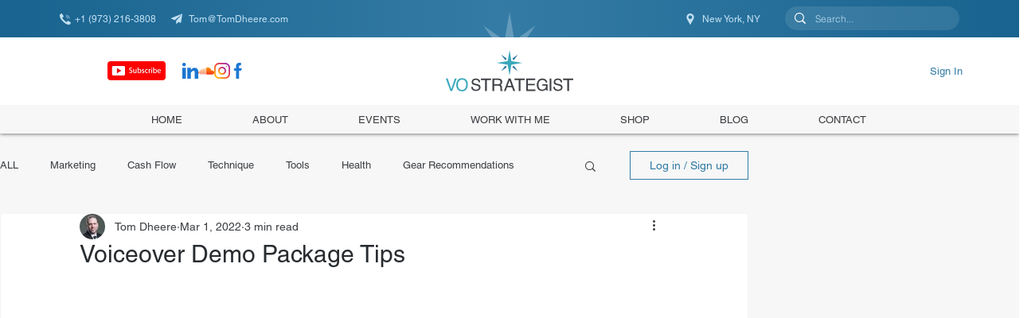

--- FILE ---
content_type: text/css; charset=utf-8
request_url: https://www.vostrategist.com/_serverless/pro-gallery-css-v4-server/layoutCss?ver=2&id=d9uqn-not-scoped&items=3746_1000_1000%7C3573_1000_1000%7C3716_800_800%7C3559_800_800&container=2699.484375_740_222_720&options=gallerySizeType:px%7CenableInfiniteScroll:true%7CtitlePlacement:SHOW_ON_HOVER%7CgridStyle:1%7CimageMargin:30%7CgalleryLayout:2%7CisVertical:true%7CnumberOfImagesPerRow:4%7CgallerySizePx:300%7CcubeRatio:1%7CcubeType:fit%7CgalleryThumbnailsAlignment:none
body_size: -159
content:
#pro-gallery-d9uqn-not-scoped [data-hook="item-container"][data-idx="0"].gallery-item-container{opacity: 1 !important;display: block !important;transition: opacity .2s ease !important;top: 0px !important;left: 0px !important;right: auto !important;height: 162px !important;width: 163px !important;} #pro-gallery-d9uqn-not-scoped [data-hook="item-container"][data-idx="0"] .gallery-item-common-info-outer{height: 100% !important;} #pro-gallery-d9uqn-not-scoped [data-hook="item-container"][data-idx="0"] .gallery-item-common-info{height: 100% !important;width: 100% !important;} #pro-gallery-d9uqn-not-scoped [data-hook="item-container"][data-idx="0"] .gallery-item-wrapper{width: 163px !important;height: 162px !important;margin: 0 !important;} #pro-gallery-d9uqn-not-scoped [data-hook="item-container"][data-idx="0"] .gallery-item-content{width: 163px !important;height: 163px !important;margin: 0px 0px !important;opacity: 1 !important;} #pro-gallery-d9uqn-not-scoped [data-hook="item-container"][data-idx="0"] .gallery-item-hover{width: 163px !important;height: 163px !important;opacity: 1 !important;} #pro-gallery-d9uqn-not-scoped [data-hook="item-container"][data-idx="0"] .item-hover-flex-container{width: 163px !important;height: 163px !important;margin: 0px 0px !important;opacity: 1 !important;} #pro-gallery-d9uqn-not-scoped [data-hook="item-container"][data-idx="0"] .gallery-item-wrapper img{width: 100% !important;height: 100% !important;opacity: 1 !important;} #pro-gallery-d9uqn-not-scoped [data-hook="item-container"][data-idx="1"].gallery-item-container{opacity: 1 !important;display: block !important;transition: opacity .2s ease !important;top: 0px !important;left: 193px !important;right: auto !important;height: 162px !important;width: 162px !important;} #pro-gallery-d9uqn-not-scoped [data-hook="item-container"][data-idx="1"] .gallery-item-common-info-outer{height: 100% !important;} #pro-gallery-d9uqn-not-scoped [data-hook="item-container"][data-idx="1"] .gallery-item-common-info{height: 100% !important;width: 100% !important;} #pro-gallery-d9uqn-not-scoped [data-hook="item-container"][data-idx="1"] .gallery-item-wrapper{width: 162px !important;height: 162px !important;margin: 0 !important;} #pro-gallery-d9uqn-not-scoped [data-hook="item-container"][data-idx="1"] .gallery-item-content{width: 162px !important;height: 162px !important;margin: 0px 0px !important;opacity: 1 !important;} #pro-gallery-d9uqn-not-scoped [data-hook="item-container"][data-idx="1"] .gallery-item-hover{width: 162px !important;height: 162px !important;opacity: 1 !important;} #pro-gallery-d9uqn-not-scoped [data-hook="item-container"][data-idx="1"] .item-hover-flex-container{width: 162px !important;height: 162px !important;margin: 0px 0px !important;opacity: 1 !important;} #pro-gallery-d9uqn-not-scoped [data-hook="item-container"][data-idx="1"] .gallery-item-wrapper img{width: 100% !important;height: 100% !important;opacity: 1 !important;} #pro-gallery-d9uqn-not-scoped [data-hook="item-container"][data-idx="2"].gallery-item-container{opacity: 1 !important;display: block !important;transition: opacity .2s ease !important;top: 0px !important;left: 385px !important;right: auto !important;height: 162px !important;width: 163px !important;} #pro-gallery-d9uqn-not-scoped [data-hook="item-container"][data-idx="2"] .gallery-item-common-info-outer{height: 100% !important;} #pro-gallery-d9uqn-not-scoped [data-hook="item-container"][data-idx="2"] .gallery-item-common-info{height: 100% !important;width: 100% !important;} #pro-gallery-d9uqn-not-scoped [data-hook="item-container"][data-idx="2"] .gallery-item-wrapper{width: 163px !important;height: 162px !important;margin: 0 !important;} #pro-gallery-d9uqn-not-scoped [data-hook="item-container"][data-idx="2"] .gallery-item-content{width: 163px !important;height: 163px !important;margin: 0px 0px !important;opacity: 1 !important;} #pro-gallery-d9uqn-not-scoped [data-hook="item-container"][data-idx="2"] .gallery-item-hover{width: 163px !important;height: 163px !important;opacity: 1 !important;} #pro-gallery-d9uqn-not-scoped [data-hook="item-container"][data-idx="2"] .item-hover-flex-container{width: 163px !important;height: 163px !important;margin: 0px 0px !important;opacity: 1 !important;} #pro-gallery-d9uqn-not-scoped [data-hook="item-container"][data-idx="2"] .gallery-item-wrapper img{width: 100% !important;height: 100% !important;opacity: 1 !important;} #pro-gallery-d9uqn-not-scoped [data-hook="item-container"][data-idx="3"]{display: none !important;} #pro-gallery-d9uqn-not-scoped .pro-gallery-prerender{height:162px !important;}#pro-gallery-d9uqn-not-scoped {height:162px !important; width:740px !important;}#pro-gallery-d9uqn-not-scoped .pro-gallery-margin-container {height:162px !important;}#pro-gallery-d9uqn-not-scoped .pro-gallery {height:162px !important; width:740px !important;}#pro-gallery-d9uqn-not-scoped .pro-gallery-parent-container {height:162px !important; width:770px !important;}